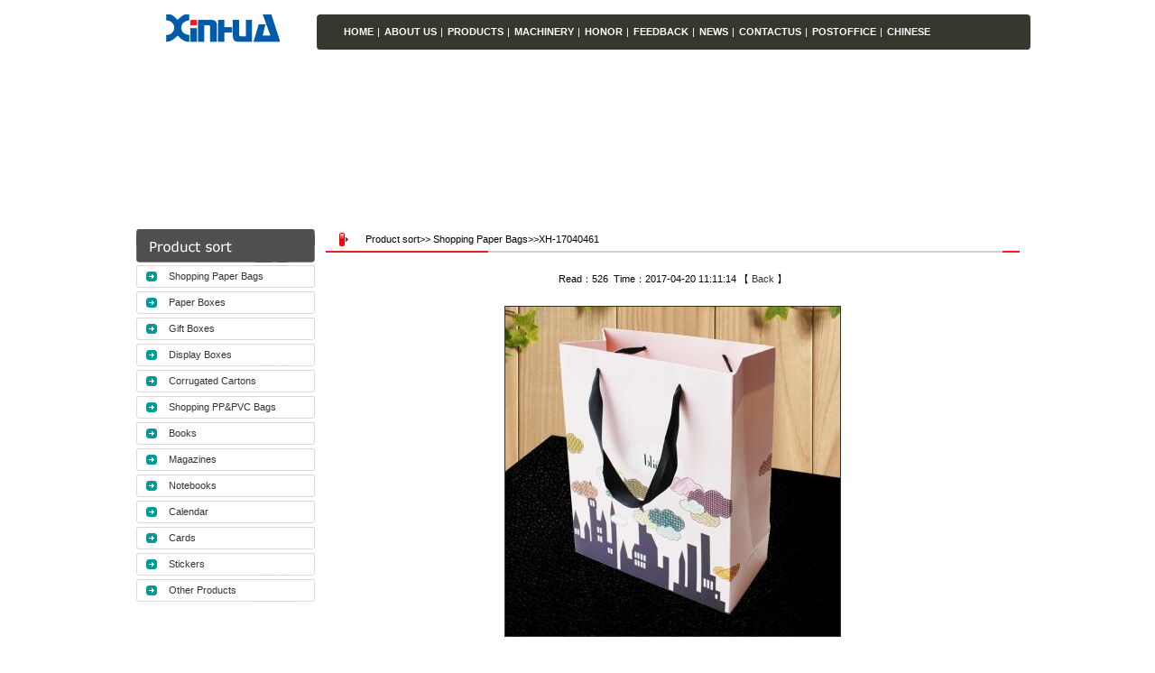

--- FILE ---
content_type: text/html
request_url: http://wzxhprint.com/en/productshow.asp?id=437
body_size: 16631
content:
<!DOCTYPE html PUBLIC "-//W3C//DTD XHTML 1.0 Transitional//EN" "http://www.w3.org/TR/xhtml1/DTD/xhtml1-transitional.dtd">
<html xmlns="http://www.w3.org/1999/xhtml">
<head>
<meta http-equiv="Content-Type" content="text/html; charset=gb2312" />
<title>Wenzhou Xinhua Printing Co.,Ltd.</title>
<link href="css/cz.css" rel="stylesheet" type="text/css" />
<SCRIPT>
<!--
function MM_openBrWindow(theURL,winName,features) { //v2.0
  window.open(theURL,winName,features);
}
//-->
</SCRIPT>
</head>

<body>
<table width="1003" border="0" align="center" cellpadding="0" cellspacing="0" bgcolor="#FFFFFF">
  <tr> 
    <td width="949" align="center" valign="middle"><table width="1003" border="0" cellspacing="0" cellpadding="0">
        <tr> 
          <td width="212" align="center" valign="bottom"><img src="images/logo.gif" width="138" height="49" /></td>
          <td width="791" height="52" align="center" valign="middle"> <table width="791" height="39" border="0" cellpadding="0" cellspacing="0">
              <tr> 
                <td width="30" height="16"></td>
                <td width="736"></td>
                <td width="25"></td>
              </tr>
              <tr> 
                <td width="30" height="39"><img src="images/1.jpg" width="30" height="39" /></td>
                <td background="images/2.jpg"><table width="736" height="25" border="0" align="center" cellpadding="0" cellspacing="0">
                    <tr> 
                      <td width="736" align="left" valign="middle"><a href="../index.asp" class="topmenu">HOME</a><span class="ab"> 
                        | </span><a href="about.asp" class="topmenu">ABOUT US</a><span class="ab"> 
                        | </span><a href="product.asp" class="topmenu">PRODUCTS</a><span class="ab"> 
                        | </span><a href="sb.asp" class="topmenu">MACHINERY</a><span class="ab"> 
                        | </span><a href="ry.asp" class="topmenu">HONOR</a><span class="ab"> 
                        | </span><a href="feedback.asp" class="topmenu">FEEDBACK</a><span class="ab"> 
                        | </span><a href="news.asp" class="topmenu">NEWS</a><span class="ab"> 
                        | </span><a href="contact.asp" class="topmenu">CONTACTUS</a><span class="ab"> 
                        | </span><a href="http://mail.wzxhprint.com" target="_blank" class="topmenu">POSTOFFICE</a><span class="ab"> 
                        | </span><a href="../about.asp" class="topmenu">CHINESE</a></td>
                    </tr>
                  </table></td>
                <td width="25" background="images/topbg.jpg"><img src="images/3.jpg" width="25" height="39" /></td>
              </tr>
            </table></td>
        </tr>
      </table></td>
  </tr>
</table>
<table width="1003" height="5" border="0" align="center" cellpadding="0" cellspacing="0" bgcolor="#FFFFFF">
  <tr height="5"> 
    <td width="1003" height="5" align="center" valign="middle"></td>
  </tr>
</table>
<table width="1003" border="0" align="center" cellpadding="0" cellspacing="0" bgcolor="#FFFFFF">
  <tr>
    <td width="949" align="center" valign="middle"><table width="1003" border="0" align="center" cellpadding="0" cellspacing="0">
        <tr>
          <td height="185" align="center" valign="middle"> <script type="text/javascript" src="flash.js"></script> 
            <div id="test1"></div>
            <script type="text/javascript"> 
// <![CDATA[ 
insertFlash('test1', 'images/top.swf', 1003, 190); 

// > 
</script> </td>
        </tr>
    </table></td>
  </tr>
</table>
<table width="1003" border="0" align="center" cellpadding="0" cellspacing="0" bgcolor="#FFFFFF">
  <tr height="3">
    <td width="949" height="3" align="center" valign="middle"></td>
  </tr>
</table>
<table width="1003" border="0" align="center" cellpadding="0" cellspacing="0" bgcolor="#FFFFFF">
  <tr>
    <td align="center" valign="middle">
<table width="990" border="0" align="center" cellpadding="0" cellspacing="0">
        <tr>
          <td width="990" height="185" align="center" valign="top">
<table width="980" border="0" cellspacing="0" cellpadding="0">
              <tr>
                <td width="210" align="center" valign="top"> 
                  <table width="203" border="0" align="left" cellpadding="0" cellspacing="0">
                    <tr> 
                      <td width="203" align="left"><img src="images/cpfl.jpg" width="200" height="39" /></td>
                    </tr>
                    <tr> 
                      <td height="29" background="images/bk.jpg"> <table width="93%" border="0" align="center" cellpadding="0" cellspacing="0">
                          <tr> 
                            <td valign="top"> <div align="center"> 
                                
                                <table width="180" height="29" border="0" cellpadding="0" cellspacing="0">
                                  <tr> 
                                    <td width="25" align="left"><img src="images/icon.gif" width="12" height="11" /></td>
                                    <td width="155" height="29"> <div align="left"><a href="product.asp?id=86" class="pro">Shopping Paper Bags</a></div></td>
                                  </tr>
                                </table>
                                
                                <table width="180" height="29" border="0" cellpadding="0" cellspacing="0">
                                  <tr> 
                                    <td width="25" align="left"><img src="images/icon.gif" width="12" height="11" /></td>
                                    <td width="155" height="29"> <div align="left"><a href="product.asp?id=85" class="pro">Paper Boxes</a></div></td>
                                  </tr>
                                </table>
                                
                                <table width="180" height="29" border="0" cellpadding="0" cellspacing="0">
                                  <tr> 
                                    <td width="25" align="left"><img src="images/icon.gif" width="12" height="11" /></td>
                                    <td width="155" height="29"> <div align="left"><a href="product.asp?id=83" class="pro">Gift Boxes</a></div></td>
                                  </tr>
                                </table>
                                
                                <table width="180" height="29" border="0" cellpadding="0" cellspacing="0">
                                  <tr> 
                                    <td width="25" align="left"><img src="images/icon.gif" width="12" height="11" /></td>
                                    <td width="155" height="29"> <div align="left"><a href="product.asp?id=101" class="pro">Display Boxes</a></div></td>
                                  </tr>
                                </table>
                                
                                <table width="180" height="29" border="0" cellpadding="0" cellspacing="0">
                                  <tr> 
                                    <td width="25" align="left"><img src="images/icon.gif" width="12" height="11" /></td>
                                    <td width="155" height="29"> <div align="left"><a href="product.asp?id=84" class="pro">Corrugated Cartons</a></div></td>
                                  </tr>
                                </table>
                                
                                <table width="180" height="29" border="0" cellpadding="0" cellspacing="0">
                                  <tr> 
                                    <td width="25" align="left"><img src="images/icon.gif" width="12" height="11" /></td>
                                    <td width="155" height="29"> <div align="left"><a href="product.asp?id=100" class="pro">Shopping PP&PVC Bags</a></div></td>
                                  </tr>
                                </table>
                                
                                <table width="180" height="29" border="0" cellpadding="0" cellspacing="0">
                                  <tr> 
                                    <td width="25" align="left"><img src="images/icon.gif" width="12" height="11" /></td>
                                    <td width="155" height="29"> <div align="left"><a href="product.asp?id=98" class="pro">Books</a></div></td>
                                  </tr>
                                </table>
                                
                                <table width="180" height="29" border="0" cellpadding="0" cellspacing="0">
                                  <tr> 
                                    <td width="25" align="left"><img src="images/icon.gif" width="12" height="11" /></td>
                                    <td width="155" height="29"> <div align="left"><a href="product.asp?id=102" class="pro">Magazines</a></div></td>
                                  </tr>
                                </table>
                                
                                <table width="180" height="29" border="0" cellpadding="0" cellspacing="0">
                                  <tr> 
                                    <td width="25" align="left"><img src="images/icon.gif" width="12" height="11" /></td>
                                    <td width="155" height="29"> <div align="left"><a href="product.asp?id=107" class="pro">Notebooks</a></div></td>
                                  </tr>
                                </table>
                                
                                <table width="180" height="29" border="0" cellpadding="0" cellspacing="0">
                                  <tr> 
                                    <td width="25" align="left"><img src="images/icon.gif" width="12" height="11" /></td>
                                    <td width="155" height="29"> <div align="left"><a href="product.asp?id=109" class="pro">Calendar</a></div></td>
                                  </tr>
                                </table>
                                
                                <table width="180" height="29" border="0" cellpadding="0" cellspacing="0">
                                  <tr> 
                                    <td width="25" align="left"><img src="images/icon.gif" width="12" height="11" /></td>
                                    <td width="155" height="29"> <div align="left"><a href="product.asp?id=103" class="pro">Cards</a></div></td>
                                  </tr>
                                </table>
                                
                                <table width="180" height="29" border="0" cellpadding="0" cellspacing="0">
                                  <tr> 
                                    <td width="25" align="left"><img src="images/icon.gif" width="12" height="11" /></td>
                                    <td width="155" height="29"> <div align="left"><a href="product.asp?id=104" class="pro">Stickers</a></div></td>
                                  </tr>
                                </table>
                                
                                <table width="180" height="29" border="0" cellpadding="0" cellspacing="0">
                                  <tr> 
                                    <td width="25" align="left"><img src="images/icon.gif" width="12" height="11" /></td>
                                    <td width="155" height="29"> <div align="left"><a href="product.asp?id=108" class="pro">Other Products</a></div></td>
                                  </tr>
                                </table>
                                
                              </div></td>
                          </tr>
                        </table></td>
                    </tr>
                    <tr> </tr>
                    <tr height="10"> 
                      <td height="10"></td>
                    </tr>
                    <tr> 
                      <td align="left">&nbsp;</td>
                    </tr>
                  </table></td>    <td width="764" height="80" align="center" valign="top"> 
                  <table width="769" border="0" cellpadding="0" cellspacing="0" class="zw">
                    <tr> 
                      <td width="44" height="25" align="left"> 
                        <div align="center"><img src="images/bt2.gif" width="13" height="21" /></div></td>
                      <td width="711" align="left">

                        Product sort>>&nbsp;Shopping Paper Bags&gt;&gt;XH-17040461 
                      </td>
                    </tr>
                    <tr> 
                      <td height="2" colspan="2" background="images/line.jpg"></td>
                    </tr>
                    <tr> 
                    </tr>
                    <tr> 
                      <td colspan="2" align="left" valign="top">
<TABLE width="95%" 
                              border=0 align="center" cellPadding=4 cellSpacing=0>
                          <TBODY>
      <TR> 
        <TD align=middle> <TABLE class=zw cellSpacing=0 cellPadding=5 
                                width="100%" border=0>
                                  <TR> 
                                    <TD> <table width="100%" border="0" cellspacing="0" cellpadding="0">
                                        <tr align="center" valign="middle"> 
                                          <td width="100%" height="40" colspan="2" class="zw">Read：526&nbsp; Time：2017-04-20 11:11:14&nbsp;【&nbsp;<a 
                  href="javascript:history.back();">Back</a><a 
                  href="javascript:window.close()"></a>&nbsp;】 
                                            <div align="right"><font face="Arial, Helvetica, sans-serif"><span class="pt9"> 
                                              </span></font></div></td>
                                        </tr>
                                      </table></TD>
                                  </TR>
                                  <TBODY>
                                    <TR> 
                                      <TD 
                                bgColor=#FFFFFF> <div align="center"> <img src="images/products/2017042011111273499.jpg" class="bk"> 
                                          <table width="606" border="0" cellspacing="0" cellpadding="0">
                                            <tr> 
                                              <td width="606" height="10" align="left">&nbsp; 
                                              </td>
                                            </tr>
                                            <tr> 
                                              <td align="left" class="zw"><font color="#333333"></font></td>
                                            </tr>
                                          </table>
                                          
                                        </div></TD>
                                    </TR>
                                  </TBODY>
                                </TABLE></TD>
      </TR>
    </TBODY>
  </TABLE>
                      </td>
                    </tr>
                    <tr> 
                      <td colspan="2">&nbsp;</td>
                    </tr>
                  </table></td>
          </tr>
        </table></td>
      </tr>
    </table></td>
  </tr>
</table>
<table width="1003" border="0" align="center" cellpadding="0" cellspacing="0" bgcolor="#FFFFFF">
  <tr> 
    <td width="949" align="center" valign="middle"><table width="1003" border="0" align="center" cellpadding="0" cellspacing="0">
        <tr> 
          <td width="220" height="35" align="center" valign="middle" bgcolor="#eaeaea" class="zw"><img src="images/logo2.jpg" width="158" height="60" /></td>
          <td width="89" align="left" valign="middle" bgcolor="#eaeaea" class="zw"><br /> 
          </td>
          <td width="694" align="left" valign="middle" bgcolor="#eaeaea" class="zw">Copyright 
            &copy; 2008 Wenzhou Xinhua Printing Co.,Ltd. All rights reserved. 
            <br />
            Website：http://www.wzxhprint.com　E-mail:<a href="mailto:sales@wzxhprint.com">sales@wzxhprint.com</a></td>
        </tr>
      </table></td>
  </tr>
</table>
</body>
</html>


--- FILE ---
content_type: text/css
request_url: http://wzxhprint.com/en/css/cz.css
body_size: 2775
content:
BODY {
	FONT-SIZE: 11px;
	MARGIN: 0px;
	COLOR: #000000;
	FONT-FAMILY: "Verdana", "Arial", "Helvetica", "sans-serif";
	BACKGROUND-COLOR: #FFFFFF;
	TEXT-ALIGN: center;
	TEXT-DECORATION: none;

}

.search {
	BACKGROUND-POSITION: center; FONT-SIZE: 11px; WIDTH: 100px; COLOR: #666666; BORDER-TOP-STYLE: none; FONT-FAMILY: "Verdana", "Arial", "Helvetica", "sans-serif"; BORDER-RIGHT-STYLE: none; BORDER-LEFT-STYLE: none; HEIGHT: 16px; TEXT-DECORATION: none; BORDER-BOTTOM-STYLE: none
}

.pro {
	FONT-SIZE: 11px;
	COLOR: #333333;
	FONT-FAMILY: "Verdana", "Arial", "Helvetica", "sans-serif";
	TEXT-DECORATION: none;
	background-position: left center;
	line-height: 29px;
}

.pro:hover {
	FONT-SIZE: 11px;
	COLOR: #FF0000;
	FONT-FAMILY: "Verdana", "Arial", "Helvetica", "sans-serif";
	TEXT-DECORATION: none;
	background-position: left center;
	line-height: 29px;
}
.bb {
	FONT-SIZE: 11px; COLOR: #333333; FONT-FAMILY: "Verdana", "Arial", "Helvetica", "sans-serif"; TEXT-DECORATION: none
}

.bb:hover {
	FONT-SIZE: 11px; COLOR: #003399; FONT-FAMILY: "Verdana", "Arial", "Helvetica", "sans-serif"; TEXT-DECORATION: none
}

.bottom {
	FONT-SIZE: 11px;
	COLOR: #000000;
	FONT-FAMILY: "Verdana", "Arial", "Helvetica", "sans-serif";
	LETTER-SPACING: 0px;
	TEXT-DECORATION: none;
	line-height: 17px;	
}
.bottom01 {
	FONT-SIZE: 11px;
	COLOR: #000000;
	FONT-FAMILY: "Verdana", "Arial", "Helvetica", "sans-serif";
	TEXT-DECORATION: none;
	font-weight: bold;
}

.text1 {
	FONT-SIZE: 11px; COLOR: #55171e; FONT-FAMILY: "Verdana", "Arial", "Helvetica", "sans-serif"; TEXT-DECORATION: none
}

.text1:hover {
	FONT-SIZE: 11px; COLOR: #55171e; FONT-FAMILY: "Verdana", "Arial", "Helvetica", "sans-serif"; TEXT-DECORATION: none
}


A {
	FONT-SIZE: 11px; COLOR: #333333; TEXT-DECORATION: none
}
A:hover {
	COLOR: #FF0000
}

.ab {
	FONT-SIZE: 11px; COLOR: #FFFFFF; LINE-HEIGHT: 22px; FONT-FAMILY: "Verdana", "Arial", "Helvetica", "sans-serif"; LETTER-SPACING: 1px; TEXT-DECORATION: none
}
.zw {
	font-family: "Verdana", "Arial", "Helvetica", "sans-serif";
	font-size: 11px;
	line-height: 18px;
	color: #000000;
}
.topmenu {
	font-family: "Verdana", "Arial", "Helvetica", "sans-serif";
	font-size: 11px;
	line-height: 20px;
	font-weight: bold;
	color: #FFFFFF;
}
a.topmenu:hover {
	font-family: "Verdana", "Arial", "Helvetica", "sans-serif";
	font-size: 11px;
	line-height: 20px;
	font-weight: bold;
	color: #FF0000;
	text-decoration: none;
}
.contact {
	font-family: "Verdana", "Arial", "Helvetica", "sans-serif";
	font-size: 11px;
	line-height: 25px;
	color: #000000;
	font-weight: normal;

}
.bk {
	border: 1px solid #333333;
}
.an {
	line-height: 14px;
	height: 14px;
	font-size: 10px;
}


--- FILE ---
content_type: application/javascript
request_url: http://wzxhprint.com/en/flash.js
body_size: 780
content:
function insertFlash(elm, url, w, h) { 
if (!document.getElementById(elm)) return; 
var str = ''; 
str += '<object width="'+ w +'" height="'+ h +'" classid="clsid:D27CDB6E-AE6D-11cf-96B8-444553540000" codebase="http://download.macromedia.com/pub/shockwave/cabs/flash/swflash.cab#version=7,0,0,0">'; 
str += '<param name="movie" value="'+ url +'">'; 
str += '<param name="wmode" value="transparent">'; 
str += '<param name="quality" value="autohigh">'; 
str += '<embed width="'+ w +'" height="'+ h +'" src="'+ url +'" quality="autohigh" wmode="opaque" type="application/x-shockwave-flash" plugspace="http://www.macromedia.com/shockwave/download/index.cgi?P1_Prod_Version=ShockwaveFlash"></embed>'; 
str += '</object>'; 
document.getElementById(elm).innerHTML = str; 
} 
